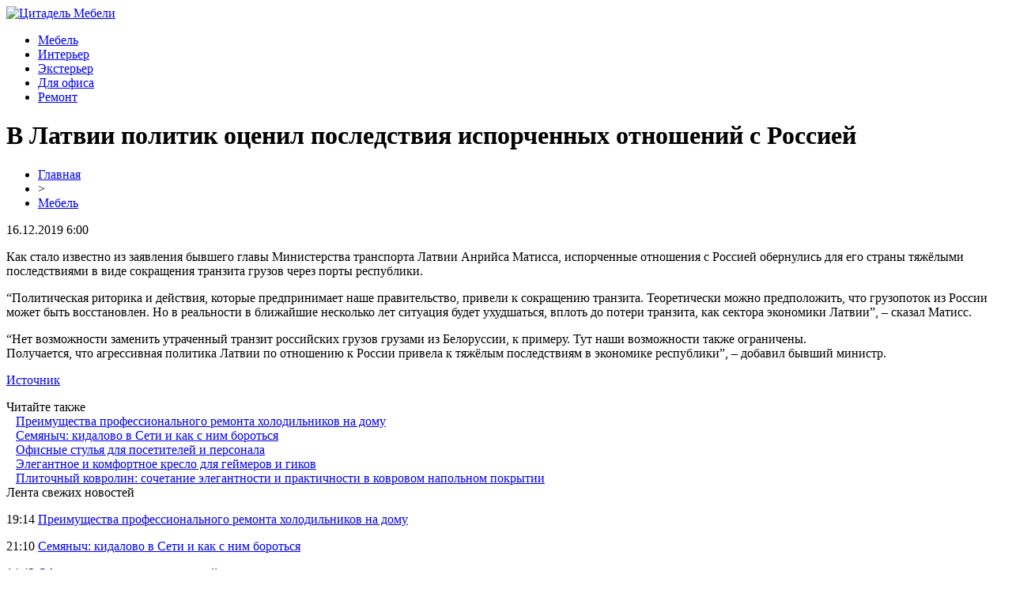

--- FILE ---
content_type: text/html; charset=UTF-8
request_url: http://tdcitadel.ru/v-latvii-politik-ocenil-posledstviya-isporchennyx-otnoshenij-s-rossiej/
body_size: 5032
content:
<!DOCTYPE html PUBLIC "-//W3C//DTD XHTML 1.0 Transitional//EN" "http://www.w3.org/TR/xhtml1/DTD/xhtml1-transitional.dtd">
<html xmlns="http://www.w3.org/1999/xhtml">
<head>
<meta http-equiv="Content-Type" content="text/html; charset=utf-8" />

<title>В Латвии политик оценил последствия испорченных отношений с Россией</title>
<meta name="description" content="Как стало известно из заявления бывшего главы Министерства транспорта Латвии Анрийса Матисса, испорченные отношения с Россией обернулись для его страны тяжёлыми последствиями в виде сокращения транзита грузов через порты республики. “Политическая риторика и действия, которые предпринимает наше правительство, привели к сокращению транзита. Теоретически можно предположить, что грузопоток из России может быть восстановлен." />

<link rel="Shortcut Icon" href="http://tdcitadel.ru/favicon.png" type="image/x-icon" />
<link rel="stylesheet" href="http://tdcitadel.ru/wp-content/themes/site/style.css" type="text/css" />
<link href='http://fonts.googleapis.com/css?family=Cuprum:400,400italic&subset=cyrillic' rel='stylesheet' type='text/css'><meta name='robots' content='max-image-preview:large' />
<style id='classic-theme-styles-inline-css' type='text/css'>
/*! This file is auto-generated */
.wp-block-button__link{color:#fff;background-color:#32373c;border-radius:9999px;box-shadow:none;text-decoration:none;padding:calc(.667em + 2px) calc(1.333em + 2px);font-size:1.125em}.wp-block-file__button{background:#32373c;color:#fff;text-decoration:none}
</style>
<style id='global-styles-inline-css' type='text/css'>
body{--wp--preset--color--black: #000000;--wp--preset--color--cyan-bluish-gray: #abb8c3;--wp--preset--color--white: #ffffff;--wp--preset--color--pale-pink: #f78da7;--wp--preset--color--vivid-red: #cf2e2e;--wp--preset--color--luminous-vivid-orange: #ff6900;--wp--preset--color--luminous-vivid-amber: #fcb900;--wp--preset--color--light-green-cyan: #7bdcb5;--wp--preset--color--vivid-green-cyan: #00d084;--wp--preset--color--pale-cyan-blue: #8ed1fc;--wp--preset--color--vivid-cyan-blue: #0693e3;--wp--preset--color--vivid-purple: #9b51e0;--wp--preset--gradient--vivid-cyan-blue-to-vivid-purple: linear-gradient(135deg,rgba(6,147,227,1) 0%,rgb(155,81,224) 100%);--wp--preset--gradient--light-green-cyan-to-vivid-green-cyan: linear-gradient(135deg,rgb(122,220,180) 0%,rgb(0,208,130) 100%);--wp--preset--gradient--luminous-vivid-amber-to-luminous-vivid-orange: linear-gradient(135deg,rgba(252,185,0,1) 0%,rgba(255,105,0,1) 100%);--wp--preset--gradient--luminous-vivid-orange-to-vivid-red: linear-gradient(135deg,rgba(255,105,0,1) 0%,rgb(207,46,46) 100%);--wp--preset--gradient--very-light-gray-to-cyan-bluish-gray: linear-gradient(135deg,rgb(238,238,238) 0%,rgb(169,184,195) 100%);--wp--preset--gradient--cool-to-warm-spectrum: linear-gradient(135deg,rgb(74,234,220) 0%,rgb(151,120,209) 20%,rgb(207,42,186) 40%,rgb(238,44,130) 60%,rgb(251,105,98) 80%,rgb(254,248,76) 100%);--wp--preset--gradient--blush-light-purple: linear-gradient(135deg,rgb(255,206,236) 0%,rgb(152,150,240) 100%);--wp--preset--gradient--blush-bordeaux: linear-gradient(135deg,rgb(254,205,165) 0%,rgb(254,45,45) 50%,rgb(107,0,62) 100%);--wp--preset--gradient--luminous-dusk: linear-gradient(135deg,rgb(255,203,112) 0%,rgb(199,81,192) 50%,rgb(65,88,208) 100%);--wp--preset--gradient--pale-ocean: linear-gradient(135deg,rgb(255,245,203) 0%,rgb(182,227,212) 50%,rgb(51,167,181) 100%);--wp--preset--gradient--electric-grass: linear-gradient(135deg,rgb(202,248,128) 0%,rgb(113,206,126) 100%);--wp--preset--gradient--midnight: linear-gradient(135deg,rgb(2,3,129) 0%,rgb(40,116,252) 100%);--wp--preset--font-size--small: 13px;--wp--preset--font-size--medium: 20px;--wp--preset--font-size--large: 36px;--wp--preset--font-size--x-large: 42px;--wp--preset--spacing--20: 0.44rem;--wp--preset--spacing--30: 0.67rem;--wp--preset--spacing--40: 1rem;--wp--preset--spacing--50: 1.5rem;--wp--preset--spacing--60: 2.25rem;--wp--preset--spacing--70: 3.38rem;--wp--preset--spacing--80: 5.06rem;--wp--preset--shadow--natural: 6px 6px 9px rgba(0, 0, 0, 0.2);--wp--preset--shadow--deep: 12px 12px 50px rgba(0, 0, 0, 0.4);--wp--preset--shadow--sharp: 6px 6px 0px rgba(0, 0, 0, 0.2);--wp--preset--shadow--outlined: 6px 6px 0px -3px rgba(255, 255, 255, 1), 6px 6px rgba(0, 0, 0, 1);--wp--preset--shadow--crisp: 6px 6px 0px rgba(0, 0, 0, 1);}:where(.is-layout-flex){gap: 0.5em;}:where(.is-layout-grid){gap: 0.5em;}body .is-layout-flex{display: flex;}body .is-layout-flex{flex-wrap: wrap;align-items: center;}body .is-layout-flex > *{margin: 0;}body .is-layout-grid{display: grid;}body .is-layout-grid > *{margin: 0;}:where(.wp-block-columns.is-layout-flex){gap: 2em;}:where(.wp-block-columns.is-layout-grid){gap: 2em;}:where(.wp-block-post-template.is-layout-flex){gap: 1.25em;}:where(.wp-block-post-template.is-layout-grid){gap: 1.25em;}.has-black-color{color: var(--wp--preset--color--black) !important;}.has-cyan-bluish-gray-color{color: var(--wp--preset--color--cyan-bluish-gray) !important;}.has-white-color{color: var(--wp--preset--color--white) !important;}.has-pale-pink-color{color: var(--wp--preset--color--pale-pink) !important;}.has-vivid-red-color{color: var(--wp--preset--color--vivid-red) !important;}.has-luminous-vivid-orange-color{color: var(--wp--preset--color--luminous-vivid-orange) !important;}.has-luminous-vivid-amber-color{color: var(--wp--preset--color--luminous-vivid-amber) !important;}.has-light-green-cyan-color{color: var(--wp--preset--color--light-green-cyan) !important;}.has-vivid-green-cyan-color{color: var(--wp--preset--color--vivid-green-cyan) !important;}.has-pale-cyan-blue-color{color: var(--wp--preset--color--pale-cyan-blue) !important;}.has-vivid-cyan-blue-color{color: var(--wp--preset--color--vivid-cyan-blue) !important;}.has-vivid-purple-color{color: var(--wp--preset--color--vivid-purple) !important;}.has-black-background-color{background-color: var(--wp--preset--color--black) !important;}.has-cyan-bluish-gray-background-color{background-color: var(--wp--preset--color--cyan-bluish-gray) !important;}.has-white-background-color{background-color: var(--wp--preset--color--white) !important;}.has-pale-pink-background-color{background-color: var(--wp--preset--color--pale-pink) !important;}.has-vivid-red-background-color{background-color: var(--wp--preset--color--vivid-red) !important;}.has-luminous-vivid-orange-background-color{background-color: var(--wp--preset--color--luminous-vivid-orange) !important;}.has-luminous-vivid-amber-background-color{background-color: var(--wp--preset--color--luminous-vivid-amber) !important;}.has-light-green-cyan-background-color{background-color: var(--wp--preset--color--light-green-cyan) !important;}.has-vivid-green-cyan-background-color{background-color: var(--wp--preset--color--vivid-green-cyan) !important;}.has-pale-cyan-blue-background-color{background-color: var(--wp--preset--color--pale-cyan-blue) !important;}.has-vivid-cyan-blue-background-color{background-color: var(--wp--preset--color--vivid-cyan-blue) !important;}.has-vivid-purple-background-color{background-color: var(--wp--preset--color--vivid-purple) !important;}.has-black-border-color{border-color: var(--wp--preset--color--black) !important;}.has-cyan-bluish-gray-border-color{border-color: var(--wp--preset--color--cyan-bluish-gray) !important;}.has-white-border-color{border-color: var(--wp--preset--color--white) !important;}.has-pale-pink-border-color{border-color: var(--wp--preset--color--pale-pink) !important;}.has-vivid-red-border-color{border-color: var(--wp--preset--color--vivid-red) !important;}.has-luminous-vivid-orange-border-color{border-color: var(--wp--preset--color--luminous-vivid-orange) !important;}.has-luminous-vivid-amber-border-color{border-color: var(--wp--preset--color--luminous-vivid-amber) !important;}.has-light-green-cyan-border-color{border-color: var(--wp--preset--color--light-green-cyan) !important;}.has-vivid-green-cyan-border-color{border-color: var(--wp--preset--color--vivid-green-cyan) !important;}.has-pale-cyan-blue-border-color{border-color: var(--wp--preset--color--pale-cyan-blue) !important;}.has-vivid-cyan-blue-border-color{border-color: var(--wp--preset--color--vivid-cyan-blue) !important;}.has-vivid-purple-border-color{border-color: var(--wp--preset--color--vivid-purple) !important;}.has-vivid-cyan-blue-to-vivid-purple-gradient-background{background: var(--wp--preset--gradient--vivid-cyan-blue-to-vivid-purple) !important;}.has-light-green-cyan-to-vivid-green-cyan-gradient-background{background: var(--wp--preset--gradient--light-green-cyan-to-vivid-green-cyan) !important;}.has-luminous-vivid-amber-to-luminous-vivid-orange-gradient-background{background: var(--wp--preset--gradient--luminous-vivid-amber-to-luminous-vivid-orange) !important;}.has-luminous-vivid-orange-to-vivid-red-gradient-background{background: var(--wp--preset--gradient--luminous-vivid-orange-to-vivid-red) !important;}.has-very-light-gray-to-cyan-bluish-gray-gradient-background{background: var(--wp--preset--gradient--very-light-gray-to-cyan-bluish-gray) !important;}.has-cool-to-warm-spectrum-gradient-background{background: var(--wp--preset--gradient--cool-to-warm-spectrum) !important;}.has-blush-light-purple-gradient-background{background: var(--wp--preset--gradient--blush-light-purple) !important;}.has-blush-bordeaux-gradient-background{background: var(--wp--preset--gradient--blush-bordeaux) !important;}.has-luminous-dusk-gradient-background{background: var(--wp--preset--gradient--luminous-dusk) !important;}.has-pale-ocean-gradient-background{background: var(--wp--preset--gradient--pale-ocean) !important;}.has-electric-grass-gradient-background{background: var(--wp--preset--gradient--electric-grass) !important;}.has-midnight-gradient-background{background: var(--wp--preset--gradient--midnight) !important;}.has-small-font-size{font-size: var(--wp--preset--font-size--small) !important;}.has-medium-font-size{font-size: var(--wp--preset--font-size--medium) !important;}.has-large-font-size{font-size: var(--wp--preset--font-size--large) !important;}.has-x-large-font-size{font-size: var(--wp--preset--font-size--x-large) !important;}
.wp-block-navigation a:where(:not(.wp-element-button)){color: inherit;}
:where(.wp-block-post-template.is-layout-flex){gap: 1.25em;}:where(.wp-block-post-template.is-layout-grid){gap: 1.25em;}
:where(.wp-block-columns.is-layout-flex){gap: 2em;}:where(.wp-block-columns.is-layout-grid){gap: 2em;}
.wp-block-pullquote{font-size: 1.5em;line-height: 1.6;}
</style>
<script type="text/javascript" id="wp-postviews-cache-js-extra">
/* <![CDATA[ */
var viewsCacheL10n = {"admin_ajax_url":"http:\/\/tdcitadel.ru\/wp-admin\/admin-ajax.php","post_id":"43684"};
/* ]]> */
</script>
<script type="text/javascript" src="http://tdcitadel.ru/wp-content/plugins/post-views-counter-x/postviews-cache.js?ver=6.5.5" id="wp-postviews-cache-js"></script>
<link rel="canonical" href="http://tdcitadel.ru/v-latvii-politik-ocenil-posledstviya-isporchennyx-otnoshenij-s-rossiej/" />
<link rel="alternate" type="application/json+oembed" href="http://tdcitadel.ru/wp-json/oembed/1.0/embed?url=http%3A%2F%2Ftdcitadel.ru%2Fv-latvii-politik-ocenil-posledstviya-isporchennyx-otnoshenij-s-rossiej%2F" />
<link rel="alternate" type="text/xml+oembed" href="http://tdcitadel.ru/wp-json/oembed/1.0/embed?url=http%3A%2F%2Ftdcitadel.ru%2Fv-latvii-politik-ocenil-posledstviya-isporchennyx-otnoshenij-s-rossiej%2F&#038;format=xml" />
</head>

<body>

<div id="headertop">
	<div id="headmain">
		<div class="headmainx">
			<div class="hmain1">
				<a href="http://tdcitadel.ru/" title="Цитадель Мебели"><img src="http://tdcitadel.ru/wp-content/themes/site/images/logo.png" alt="Цитадель Мебели" /></a>
			</div>
			<div class="hmain2">
				<ul>
					<li><a href="http://tdcitadel.ru/mebel/">Мебель</a></li>
					<li><a href="http://tdcitadel.ru/interer/">Интерьер</a></li>
					<li><a href="http://tdcitadel.ru/eksterer/">Экстерьер</a></li>
					<li><a href="http://tdcitadel.ru/dlya-ofisa/">Для офиса</a></li>
					<li><a href="http://tdcitadel.ru/remont/">Ремонт</a></li>
				</ul>
			</div>
		</div>
	</div>
</div>




<div id="main">


<div id="content">
	<h1>В Латвии политик оценил последствия испорченных отношений с Россией</h1>
	<div class="inlenta">
		<div id="breadcrumb"><ul><li><a href="http://tdcitadel.ru">Главная</a></li><li>&gt;</li><li><a href="http://tdcitadel.ru/mebel/">Мебель</a></li></ul></div>		<div id="datecont">16.12.2019 6:00</div>
	</div>
			
	<div id="samtext">
							<p>Как стало известно из заявления бывшего главы Министерства транспорта Латвии Анрийса Матисса, испорченные отношения с Россией обернулись для его страны тяжёлыми последствиями в виде сокращения транзита грузов через порты республики.</p>
<p>“Политическая риторика и действия, которые предпринимает наше правительство, привели к сокращению транзита. Теоретически можно предположить, что грузопоток из России может быть восстановлен. Но в реальности в ближайшие несколько лет ситуация будет ухудшаться, вплоть до потери транзита, как сектора экономики Латвии”, – сказал Матисс.</p>
<p>“Нет возможности заменить утраченный транзит российских грузов грузами из Белоруссии, к примеру. Тут наши возможности также ограничены.<br />Получается, что агрессивная политика Латвии по отношению к России привела к тяжёлым последствиям в экономике республики”, – добавил бывший министр.</p>
<p><!--noindex--><a href="http://tdcitadel.ru/red.php?http://tezars.ru/novosti/politika/v-latvii-politik-otsenil-posledstviya-isporchennyih-otnosheniy-s-rossiey.html" rel="nofollow noopener noreferrer" target="_blank">Источник</a><!--/noindex--></p>
		
			</div>	

<div class="alsor">
<div class="zagcon">Читайте также</div>
<div class="vcentre"><img src="http://tdcitadel.ru/wp-content/themes/site/images/li.png" width="6" height="9" style="margin-right:6px;" /><a href="http://tdcitadel.ru/preimushhestva-professionalnogo-remonta-xolodilnikov-na-domu/">Преимущества профессионального ремонта холодильников на дому</a></div>
<div class="vcentre"><img src="http://tdcitadel.ru/wp-content/themes/site/images/li.png" width="6" height="9" style="margin-right:6px;" /><a href="http://tdcitadel.ru/kidalovo-v-seti-i-kak-s-nim-borotsya/">Семяныч: кидалово в Сети и как с ним бороться</a></div>
<div class="vcentre"><img src="http://tdcitadel.ru/wp-content/themes/site/images/li.png" width="6" height="9" style="margin-right:6px;" /><a href="http://tdcitadel.ru/ofisnye-stulya-dlya-posetitelej-i-personala/">Офисные стулья для посетителей и персонала</a></div>
<div class="vcentre"><img src="http://tdcitadel.ru/wp-content/themes/site/images/li.png" width="6" height="9" style="margin-right:6px;" /><a href="http://tdcitadel.ru/elegantnoe-i-komfortnoe-kreslo-dlya-gejmerov-i-gikov/">Элегантное и комфортное кресло для геймеров и гиков</a></div>
<div class="vcentre"><img src="http://tdcitadel.ru/wp-content/themes/site/images/li.png" width="6" height="9" style="margin-right:6px;" /><a href="http://tdcitadel.ru/plitochnyj-kovrolin-sochetanie-elegantnosti-i-praktichnosti-v-kovrovom-napolnom-pokrytii/">Плиточный ковролин: сочетание элегантности и практичности в ковровом напольном покрытии</a></div>
</div>

		

</div>

<div id="sidebar">

	<div class="side1">
		<div class="sidezag">Лента свежих новостей</div>
				<p><span>19:14</span> <a href="http://tdcitadel.ru/preimushhestva-professionalnogo-remonta-xolodilnikov-na-domu/">Преимущества профессионального ремонта холодильников на дому</a></p>
				<p><span>21:10</span> <a href="http://tdcitadel.ru/kidalovo-v-seti-i-kak-s-nim-borotsya/">Семяныч: кидалово в Сети и как с ним бороться</a></p>
				<p><span>14:43</span> <a href="http://tdcitadel.ru/ofisnye-stulya-dlya-posetitelej-i-personala/">Офисные стулья для посетителей и персонала</a></p>
				<p><span>16:33</span> <a href="http://tdcitadel.ru/elegantnoe-i-komfortnoe-kreslo-dlya-gejmerov-i-gikov/">Элегантное и комфортное кресло для геймеров и гиков</a></p>
				<p><span>15:46</span> <a href="http://tdcitadel.ru/plitochnyj-kovrolin-sochetanie-elegantnosti-i-praktichnosti-v-kovrovom-napolnom-pokrytii/">Плиточный ковролин: сочетание элегантности и практичности в ковровом напольном покрытии</a></p>
				<p><span>16:28</span> <a href="http://tdcitadel.ru/kachestvennyj-metalloprokat-po-vygodnym-cenam/">Качественный металлопрокат по выгодным ценам</a></p>
				<p><span>20:31</span> <a href="http://tdcitadel.ru/podbiraem-dlya-sebya-dveri-pod-pokrasku/">Подбираем для себя двери под покраску</a></p>
				<p><span>00:02</span> <a href="http://tdcitadel.ru/potolochnye-svetodiodnye-svetilniki-dlya-ofisa/">Потолочные светодиодные светильники для офиса</a></p>
				<p><span>17:54</span> <a href="http://tdcitadel.ru/preimushhestva-i-osobennosti-montazha-gsp-plit/">Преимущества и особенности монтажа ГСП плит</a></p>
				<p><span>13:59</span> <a href="http://tdcitadel.ru/glavnye-kriterii-vybora-bk/">Главные критерии выбора БК</a></p>
				<p><span>06:00</span> <a href="http://tdcitadel.ru/stil-provans-v-interere.html">Стиль прованс в интерьере</a></p>
		<p><span>06:00</span> <a href="http://tdcitadel.ru/reports.html">Отчеты по Википедии</a></p>
	</div>
	
	<div class="side1x">
		<div class="sidezagx">Мебель в интерьере</div>
				<p><span>19:14</span> <a href="http://tdcitadel.ru/preimushhestva-professionalnogo-remonta-xolodilnikov-na-domu/">Преимущества профессионального ремонта холодильников на дому</a></p>
				<p><span>21:10</span> <a href="http://tdcitadel.ru/kidalovo-v-seti-i-kak-s-nim-borotsya/">Семяныч: кидалово в Сети и как с ним бороться</a></p>
				<p><span>14:43</span> <a href="http://tdcitadel.ru/ofisnye-stulya-dlya-posetitelej-i-personala/">Офисные стулья для посетителей и персонала</a></p>
			</div>
	
		<div class="side1">
		<div class="sidezag">На заметку</div>
				<p><span>19:14</span> <a href="http://tdcitadel.ru/preimushhestva-professionalnogo-remonta-xolodilnikov-na-domu/">Преимущества профессионального ремонта холодильников на дому</a></p>
				<p><span>21:10</span> <a href="http://tdcitadel.ru/kidalovo-v-seti-i-kak-s-nim-borotsya/">Семяныч: кидалово в Сети и как с ним бороться</a></p>
				<p><span>14:43</span> <a href="http://tdcitadel.ru/ofisnye-stulya-dlya-posetitelej-i-personala/">Офисные стулья для посетителей и персонала</a></p>
				<p><span>16:33</span> <a href="http://tdcitadel.ru/elegantnoe-i-komfortnoe-kreslo-dlya-gejmerov-i-gikov/">Элегантное и комфортное кресло для геймеров и гиков</a></p>
				<p><span>15:46</span> <a href="http://tdcitadel.ru/plitochnyj-kovrolin-sochetanie-elegantnosti-i-praktichnosti-v-kovrovom-napolnom-pokrytii/">Плиточный ковролин: сочетание элегантности и практичности в ковровом напольном покрытии</a></p>
				<p><span>16:28</span> <a href="http://tdcitadel.ru/kachestvennyj-metalloprokat-po-vygodnym-cenam/">Качественный металлопрокат по выгодным ценам</a></p>
				<p><span>20:31</span> <a href="http://tdcitadel.ru/podbiraem-dlya-sebya-dveri-pod-pokrasku/">Подбираем для себя двери под покраску</a></p>
			</div>
</div>

</div>



<div id="footnews2">
	<div class="footcopy">
		<div style="float:left;">
		<ul>
					<li><a href="http://tdcitadel.ru/mebel/">Мебель</a></li>
					<li><a href="http://tdcitadel.ru/interer/">Интерьер</a></li>
					<li><a href="http://tdcitadel.ru/eksterer/">Экстерьер</a></li>
					<li><a href="http://tdcitadel.ru/dlya-ofisa/">Для офиса</a></li>
					<li><a href="http://tdcitadel.ru/remont/">Ремонт</a></li>
		</ul>
		</div>
		<div style="float:right;">
			<img src="http://1by.by/mails/tdcitadelru.png" /> | Карта сайта: <a href="http://tdcitadel.ru/sitemap.xml">XML</a> | <a href="http://tdcitadel.ru/sitemap/">HTML</a> | <a href="http://tdcitadel.ru/sitemapx.xml">SM</a>
		</div>
	</div>
	
	<div class="foottext">
		2026 &copy; "<a href="http://tdcitadel.ru/">Цитадель Мебели</a>". Все права защищены.
	</div>
</div>



<!--noindex-->
<img src="https://mc.yandex.ru/watch/53538871" style="position:absolute; left:-9999px;" alt="" /><!--/noindex-->

</body>

</html>